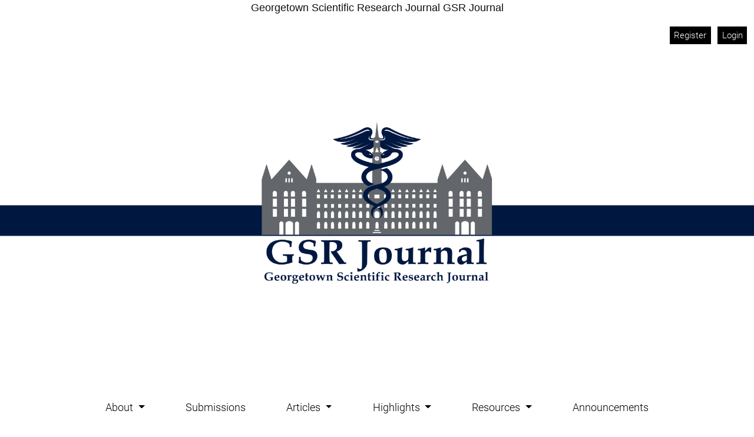

--- FILE ---
content_type: text/html; charset=utf-8
request_url: https://gsrjournal.org/index.php/home
body_size: 5641
content:



<!DOCTYPE html>

<html lang="en" xml:lang="en">
<head>
	<meta charset="utf-8">
	<meta name="viewport" content="width=device-width, initial-scale=1.0">
	<title>
		Georgetown Scientific Research Journal
					</title>

	
<link rel="icon" href="https://gsrjournal.org/public/journals/1/favicon_en_US.png">
<meta name="generator" content="Open Journal Systems 3.4.0.6">
Georgetown Scientific Research Journal
GSR Journal


<link rel="alternate" type="application/atom+xml" href="https://gsrjournal.org/index.php/home/gateway/plugin/WebFeedGatewayPlugin/atom">
<link rel="alternate" type="application/rdf+xml" href="https://gsrjournal.org/index.php/home/gateway/plugin/WebFeedGatewayPlugin/rss">
<link rel="alternate" type="application/rss+xml" href="https://gsrjournal.org/index.php/home/gateway/plugin/WebFeedGatewayPlugin/rss2">
	<link rel="stylesheet" href="https://gsrjournal.org/plugins/themes/immersion/resources/dist/app.min.css?v=3.4.0.6" type="text/css" /><link rel="stylesheet" href="https://gsrjournal.org/index.php/home/$$$call$$$/page/page/css?name=less" type="text/css" /><link rel="stylesheet" href="https://gsrjournal.org/public/journals/1/styleSheet.css?d=2020-10-16+23%3A46%3A18" type="text/css" />
</head>
<body class="page_index op_index has_site_logo"
      dir="ltr">

<div class="cmp_skip_to_content">
	<a class="visually-hidden" href="#immersion_content_header">Skip to main navigation menu</a>
	<a class="visually-hidden" href="#immersion_content_main">Skip to main content</a>
	<a class="visually-hidden" href="#immersion_content_footer">Skip to site footer</a>
</div>

<header class="main-header"
        id="immersion_content_header" style="background-image: url('https://gsrjournal.org/public/journals/1/homepageImage_en_US.png')">
	<div class="container-fluid">
		<nav class="main-header__admin locale-disabled">

						
						
							<h2 class="visually-hidden">Admin menu</h2>
									<ul id="navigationUser" class="pkp_navigation_user pkp_nav_list">
					
																	<li class=" nmi_type_user_register nav-item">
					<a class="main-header__admin-link"
					   href="https://gsrjournal.org/index.php/home/user/register">
						Register
					</a>
									</li>
								
																	<li class=" nmi_type_user_login nav-item">
					<a class="main-header__admin-link"
					   href="https://gsrjournal.org/index.php/home/login">
						Login
					</a>
									</li>
													</ul>

			
			
		</nav>

					<h1 class="main-header__title">
		
		
					<a href="			https://gsrjournal.org/index.php/home/index
		" class="is_img">
				<img src="https://gsrjournal.org/public/journals/1/pageHeaderLogoImage_en_US.png" width="6000" height="2560" alt="GSR" />
			</a>
		
					</h1>
		
						
						<nav class="navbar navbar-expand-sm main-header__nav">
				<button class="navbar-toggler mx-auto hamburger" data-bs-target="#main-menu" data-bs-toggle="collapse"
				        type="button"
				        aria-label="Menu" aria-controls="navigation">
					<span class="hamburger__wrapper">
		                <span class="hamburger__icon"></span>
		            </span>
				</button>
				<h2 class="visually-hidden">Main menu</h2>
				<div class="collapse navbar-collapse" id="main-menu">
										<ul id="navigationPrimary" class="pkp_navigation_primary pkp_nav_list navbar-nav mx-auto">
					
																	<li class=" nmi_type_about nav-item dropdown">
					<a class="main-header__nav-link dropdown-toggle"
					   href="https://gsrjournal.org/index.php/home/about" role="button" id="dropdownMenuLink" data-bs-toggle="dropdown" aria-haspopup="true" aria-expanded="false">
						About
					</a>
											<ul class="dropdown-menu">
																								<li class=" dropdown-item">
										<a class="nav-link"
										   href="https://gsrjournal.org/index.php/home/about">
											About the Journal
										</a>
									</li>
																																<li class=" dropdown-item">
										<a class="nav-link"
										   href="https://gsrjournal.org/index.php/home/about/editorialTeam">
											Meet Our Board
										</a>
									</li>
																																<li class=" dropdown-item">
										<a class="nav-link"
										   href="https://gsrjournal.org/index.php/home/about/contact">
											Contact
										</a>
									</li>
																																<li class=" dropdown-item">
										<a class="nav-link"
										   href="https://gsrjournal.org/index.php/home/about/privacy">
											Privacy Statement
										</a>
									</li>
																					</ul>
									</li>
								
																	<li class=" nmi_type_submissions nav-item">
					<a class="main-header__nav-link"
					   href="https://gsrjournal.org/index.php/home/about/submissions">
						Submissions
					</a>
									</li>
								
																	<li class=" nmi_type_custom nav-item dropdown">
					<a class="main-header__nav-link dropdown-toggle"
					   href="https://gsrjournal.org/index.php/home/articles" role="button" id="dropdownMenuLink" data-bs-toggle="dropdown" aria-haspopup="true" aria-expanded="false">
						Articles
					</a>
											<ul class="dropdown-menu">
																								<li class=" dropdown-item">
										<a class="nav-link"
										   href="https://gsrjournal.org/index.php/home/issue/current">
											Current
										</a>
									</li>
																																<li class=" dropdown-item">
										<a class="nav-link"
										   href="https://gsrjournal.org/index.php/home/issue/archive">
											Archives
										</a>
									</li>
																					</ul>
									</li>
								
																	<li class=" nmi_type_custom nav-item dropdown">
					<a class="main-header__nav-link dropdown-toggle"
					   href="https://gsrjournal.org/index.php/home/highlights" role="button" id="dropdownMenuLink" data-bs-toggle="dropdown" aria-haspopup="true" aria-expanded="false">
						Highlights
					</a>
											<ul class="dropdown-menu">
																								<li class=" dropdown-item">
										<a class="nav-link"
										   href="https://gsrjournal.org/index.php/home/student_highlights">
											Student Highlights
										</a>
									</li>
																																<li class=" dropdown-item">
										<a class="nav-link"
										   href="https://gsrjournal.org/index.php/home/faculty_highlights">
											Faculty Highlights
										</a>
									</li>
																					</ul>
									</li>
								
																	<li class=" nmi_type_custom nav-item dropdown">
					<a class="main-header__nav-link dropdown-toggle"
					   href="https://gsrjournal.org/index.php/home/resources" role="button" id="dropdownMenuLink" data-bs-toggle="dropdown" aria-haspopup="true" aria-expanded="false">
						Resources 
					</a>
											<ul class="dropdown-menu">
																								<li class=" dropdown-item">
										<a class="nav-link"
										   href="https://gsrjournal.org/index.php/home/research_conferences">
											Research Conferences
										</a>
									</li>
																																<li class=" dropdown-item">
										<a class="nav-link"
										   href="https://gsrjournal.org/index.php/home/research_grants">
											Research Grants & Fellowships
										</a>
									</li>
																																<li class=" dropdown-item">
										<a class="nav-link"
										   href="https://gsrjournal.org/index.php/home/lecture_series">
											Lecture Series
										</a>
									</li>
																																<li class=" dropdown-item">
										<a class="nav-link"
										   href="https://gsrjournal.org/index.php/home/workshops">
											Workshops
										</a>
									</li>
																																<li class=" dropdown-item">
										<a class="nav-link"
										   href="https://gsrjournal.org/index.php/home/STEM_network">
											Georgetown STEM Network
										</a>
									</li>
																					</ul>
									</li>
								
																	<li class=" nmi_type_announcements nav-item">
					<a class="main-header__nav-link"
					   href="https://gsrjournal.org/index.php/home/announcement">
						Announcements
					</a>
									</li>
						</ul>

			
				</div>
			</nav>
				</div> </header>

<main id="immersion_content_main">

	

			<section class="journal-description section_dark" style="background-color: #041E42;">
			<div class="container">
				<header class="row">
					<h3 class="col-md-6">
						About
					</h3>
				</header>
				<div class="row">
					<div class="col-md-6 col-lg-8">
						<p><span style="font-weight: 400;">Georgetown Scientific Research Journal (GSR Journal) is Georgetown University's open source scientific journal. GSR Journal aims to publish academic level research within the Georgetown community in order to promote the scientific accomplishments of the student body, foster inclusion within the science community and interest within research-based careers, encourage diversity within the research field, grant more visibility of student authorship, and increase awareness of groundbreaking scientific discoveries within the community. Through an outside of institution peer-review process, our articles are ensured to be original work that adheres to all scientific publication guidelines.</span></p>
						<p>
														<a href="https://gsrjournal.org/index.php/home/about" class="btn btn-primary">Read More</a>
						</p>
					</div>
				</div>
			</div>
		</section>
	
				<section class="announcements section_dark" style="background-color: #63666A;">
			<div class="container">
				<header class="row">
					<h3 class="col-md-6">
						Announcements
					</h3>
				</header>

				<ul class="row announcement-section__toc">
											<li class="col-md-4">
							<p class="announcement__date">2025-10-19</p>
							<h4 class="announcement__title">
								<a href="https://gsrjournal.org/index.php/home/announcement/view/73">
									Student Highlights: Zoe Schaeffer (CAS&#039;27)
								</a>
							</h4>
							<p><p>Read more about <a href="https://gsrjournal.org/index.php/home/student_highlights/zoe_schaeffer">Zoe's</a> experience in the research field!</p></p>
						</li>
											<li class="col-md-4">
							<p class="announcement__date">2024-10-04</p>
							<h4 class="announcement__title">
								<a href="https://gsrjournal.org/index.php/home/announcement/view/72">
									Faculty Highlights: Beth N. Peshkin, M.S. (Dept. of Oncology)
								</a>
							</h4>
							<p><p>Read more about <a href="https://gsrjournal.org/index.php/home/student_highlights/Beth_Peshkin">Professor Peshkin's</a> experience in the research field.</p></p>
						</li>
											<li class="col-md-4">
							<p class="announcement__date">2024-07-19</p>
							<h4 class="announcement__title">
								<a href="https://gsrjournal.org/index.php/home/announcement/view/71">
									Student Highlights: Caroline Brown (COL&#039;26)
								</a>
							</h4>
							<p><p>Read more about <a href="https://gsrjournal.org/index.php/home/student_highlights/caroline_brown">Caroline's</a> experience in the research field.</p></p>
						</li>
											<li class="col-md-4">
							<p class="announcement__date">2024-01-16</p>
							<h4 class="announcement__title">
								<a href="https://gsrjournal.org/index.php/home/announcement/view/70">
									Submit your research!
								</a>
							</h4>
							<p><p>Submissions are open until February 5th!</p></p>
						</li>
											<li class="col-md-4">
							<p class="announcement__date">2023-10-11</p>
							<h4 class="announcement__title">
								<a href="https://gsrjournal.org/index.php/home/announcement/view/69">
									Faculty Research Panel
								</a>
							</h4>
							<p><p>Join us this Wednesday, October 11th @ 5:30 pm, in ICC 129 B!</p></p>
						</li>
											<li class="col-md-4">
							<p class="announcement__date">2023-09-19</p>
							<h4 class="announcement__title">
								<a href="https://gsrjournal.org/index.php/home/announcement/view/68">
									Research 101 event 
								</a>
							</h4>
							<p><p>Join GSR for our first event of the semester and learn more about research opportunities on campus!</p>
<p><br><br></p></p>
						</li>
									</ul>
			</div>
		</section>
	
			<section class="issue">

						
<div class="container">
	<header class="issue__header">
					<p class="issue__meta">Current Issue</p>
				<h2 class="issue__title"><span class="issue__volume">Volume 6, </span><span class="issue__number">No. 1</span><span class="issue__localized_name">Georgetown Scientific Research Journal: Fall 2025</span></h2><p class="issue__meta">Published January 19, 2026</p>	</header>

			<section class="row issue-desc">
										<a class="col-md-2" href="https://gsrjournal.org/index.php/home/issue/view/10">
					<img src="https://gsrjournal.org/public/journals/1/cover_issue_10_en.jpg" class="img-fluid">
				</a>
												<div class="col-md-6">
								<div class="issue-desc__galleys">
					<h3>
						Full Issue
					</h3>
					<ul class="issue-desc__btn-group">
													<li>
								
	
			

<a class="article__btn pdf" href="https://gsrjournal.org/index.php/home/issue/view/10/16">

		
	PDF

	</a>
							</li>
											</ul>
				</div>
			</div>
					</section>
	</div>

							<section class="issue-section">
			<div class="container">
								<div class="row">
					<div class="col-12">
						<ol class="issue-section__toc">
															<li class="issue-section__toc-item">
									
	
<article class="article">
	<div class="row">
				<div class="col-md-8 offset-md-4">
							<p class="article__meta">Shreya Kalra, Derek Griffith </p>
			
			<h4 class="article__title">
				<a href="https://gsrjournal.org/index.php/home/article/view/87">
					Medical Education and Training Reimagined: Moving Structural Racism and Trustworthiness from the Margins to the Center
				</a>
			</h4>

							<ul class="article__btn-group">
																																					<li>
																																				
	
							

<a class="article__btn pdf" href="https://gsrjournal.org/index.php/home/article/view/87/65">

		
	PDF

	</a>
						</li>
									</ul>
					</div>

		
	</div>
</article>
								</li>
															<li class="issue-section__toc-item">
									
	
<article class="article">
	<div class="row">
				<div class="col-md-8 offset-md-4">
							<p class="article__meta">Chase Dobson</p>
			
			<h4 class="article__title">
				<a href="https://gsrjournal.org/index.php/home/article/view/96">
					“Just Swapping One Drug Out for Another”: Beliefs and Attitudes Influencing Support for Medication-Assisted Treatment in Rural Communities
				</a>
			</h4>

							<ul class="article__btn-group">
																																					<li>
																																				
	
							

<a class="article__btn pdf" href="https://gsrjournal.org/index.php/home/article/view/96/66">

		
	PDF

	</a>
						</li>
									</ul>
					</div>

		
	</div>
</article>
								</li>
													</ol>
					</div>
				</div>
			</div>
		</section>
								<section class="issue-section">
			<div class="container">
								<div class="row">
					<div class="col-12">
						<ol class="issue-section__toc">
															<li class="issue-section__toc-item">
									
	
<article class="article">
	<div class="row">
				<div class="col-md-8 offset-md-4">
							<p class="article__meta">Zaynab Rashid</p>
			
			<h4 class="article__title">
				<a href="https://gsrjournal.org/index.php/home/article/view/98">
					Letter From the Editors
				</a>
			</h4>

							<ul class="article__btn-group">
																																					<li>
																																				
	
							

<a class="article__btn pdf" href="https://gsrjournal.org/index.php/home/article/view/98/67">

		
	PDF

	</a>
						</li>
									</ul>
					</div>

		
	</div>
</article>
								</li>
													</ol>
					</div>
				</div>
			</div>
		</section>
								<section class="issue-section">
			<div class="container">
								<div class="row">
					<div class="col-12">
						<ol class="issue-section__toc">
															<li class="issue-section__toc-item">
									

<article class="article">
	<div class="row">
				<div class="col-md-8 offset-md-4">
			
			<h4 class="article__title">
				<a href="https://gsrjournal.org/index.php/home/article/view/99">
					About the Authors
				</a>
			</h4>

							<ul class="article__btn-group">
																																					<li>
																																				
	
							

<a class="article__btn pdf" href="https://gsrjournal.org/index.php/home/article/view/99/68">

		
	PDF

	</a>
						</li>
									</ul>
					</div>

		
	</div>
</article>
								</li>
													</ol>
					</div>
				</div>
			</div>
		</section>
								<section class="issue-section">
			<div class="container">
								<div class="row">
					<div class="col-12">
						<ol class="issue-section__toc">
															<li class="issue-section__toc-item">
									

<article class="article">
	<div class="row">
				<div class="col-md-8 offset-md-4">
			
			<h4 class="article__title">
				<a href="https://gsrjournal.org/index.php/home/article/view/100">
					Acknowledgements
				</a>
			</h4>

							<ul class="article__btn-group">
																																					<li>
																																				
	
							

<a class="article__btn pdf" href="https://gsrjournal.org/index.php/home/article/view/100/69">

		
	PDF

	</a>
						</li>
									</ul>
					</div>

		
	</div>
</article>
								</li>
													</ol>
					</div>
				</div>
			</div>
		</section>
	
		</section>
	</main><!-- .page -->

	<aside >
		<div class="container additional-home-content">
			<strong>GSR Journal Team</strong>
<p><strong>Executive Board:</strong></p>
<ul>
<li><strong>President:</strong> Alexandra Glezer, SOH '24</li>
<li><strong>Vice President:</strong> Alexis Wu, CAS '26</li>
<li><strong>Operations Director:</strong> Nouran Alim, CAS '25</li>
<li><strong>Creative Director:</strong> Alina Watson, CAS '26</li>
<li><strong>Creative &amp; Marketing Assistant: </strong>Ashley Kennedy, CAS '26</li>
<li><strong>Creative &amp; Marketing Assistant: </strong>Madelyn Kausch, CAS '26</li>
<li><strong>Communications Director</strong>: Nicole Saad, CAS '26</li>
<li><strong>Faculty Advisory Outreach:</strong> Anika Bansal CAS '25</li>
<li><strong>Medical School Liaison:</strong> Nesreen Shahrour, M1</li>
<li><strong>Events Coordinator: </strong>Nouran Alim, CAS '25</li>
<li><strong>Events Coordinator:</strong> Susan Huang, CAS '26</li>
<li><strong>Events Coordinator</strong>: Ava Zhang, SFS '26</li>
<li><strong>Treasurer:</strong> Richa Kuklani, CAS '25</li>
<li><strong>Productions Manager:</strong> Ikram Muhammedsani, SOH '25</li>
<li><strong>Publication Assistant: </strong>Aanika Chandhok, CAS '25</li>
<li><strong>Publication Assistant:</strong> Cecilio Sandoval Aguilar, CAS '26</li>
</ul>
<p><strong>Editorial Board:</strong></p>
<ul>
<li><strong>Editor-in-Chief:</strong> Nesreen Shahrour, SOH '23</li>
<li><strong>Executive Editor: </strong>Rithvik Veeramachaneni, CAS '25</li>
<li><strong>Senior Editor:</strong> Lucas Biran, CAS '23</li>
<li><strong>Senior Editor: </strong>Doha Maaty, SOH '23</li>
<li><strong>Senior Editor:</strong> Fadilah Farrin, SOH '24</li>
<li><strong>Senior Editor:</strong> Jacqueline (Jackie) Chen, SOH '25</li>
<li><strong>Senior Editor: </strong>Leah Chen, CAS '25</li>
<li><strong>Senior Editor: </strong>Alexandria Sorensen, CAS '25</li>
<li><strong>Senior Editor:</strong> Philip Shraybman, CAS '25</li>
<li><strong>Senior Editor:</strong> Anna Tsioulias, CAS '25</li>
<li><strong>Junior Editor:</strong> Joy Chung, CAS '24</li>
<li><strong>Junior Editor: </strong>Rahul Banerjee, CAS '25</li>
<li><strong>Junior Editor:</strong> Katherine (Kate) Bohigian, SOH '25</li>
<li><strong>Junior Editor:</strong> William DiGiovanni, CAS '25</li>
<li><strong>Junior Editor: </strong>Caroline Palermo, CAS '25</li>
<li><strong>Junior Editor: </strong>Pallavi Bommareddy, CAS '26</li>
<li><strong>Junior Editor: </strong>Cate Gramelspacher, COL. '26</li>
<li><strong>Junior Editor: </strong>Stephanie Park, CAS '26</li>
</ul>
<p><strong>Content Board: </strong></p>
<ul>
<li><strong>Student Highlights Writer: </strong>Samantha Induni, CAS '25</li>
<li><strong>Student Highlights Writer</strong>: Minh Phan, CAS '26</li>
<li><strong>Student Highlights Writer</strong>: Olivia Williamson, CAS '26</li>
<li><strong>Faculty Highlights Writer</strong>: Aleena Dawer, SOH ' 24</li>
<li><strong>Faculty Highlights Writer</strong>: Ivy Shen, CAS '26</li>
<li><strong>Resources Analyst:</strong> Tessa Block, CAS '25,</li>
<li><strong>Resources Analyst: </strong>Kate Bohigian, SOH '25</li>
<li><strong>Resources Analyst:</strong> Stephanie Park CAS '26</li>
</ul>
<p><strong>Faculty Advisory Board: </strong></p>
<ul>
<li>Thomas Coate, PhD. - GU CAS, Dept. of Biology, Neurobiology</li>
<li>Ronald Davis, PhD. - GU CAS, Dept. of Chemistry</li>
<li>Rhonda Dzakpasu, PhD. - GU CAS, Dept. of Physics</li>
<li>Haiyan He, PhD. - GU CAS, Dept. of Biology, Neurobiology</li>
<li>Jeffrey Huang, PhD. - GU CAS, Dept. of Biology, Neurobiology</li>
<li>Kathleen Maguire-Zeiss, PhD. - GUMC, Dept. of Neuroscience</li>
<li>Manus Patten, PhD. - GU CAS, Dept. of Biology, Environmental Biology</li>
<li>Michael Parker, PhD. - GU CAS, Assistant Dean</li>
<li>Jason Tilan, PhD. - SOH, Dept. of Human Science</li>
</ul>
<p><strong>Editor-in-Chief <em>Emerita</em> &amp; Guest Advisor:</strong> Danya Adams, B.S. - National Institutes of Health, National Institute of Mental Health; Nesreen Shahrour, B.S. SOH '23, M'27</p>
		</div>
	</aside>

<footer class="main-footer" id="immersion_content_footer">
	<div class="container">
					<div class="sidebar_wrapper row" role="complementary">
				
			</div>
			<hr>
				<div class="row">
							<div class="col-md-8">
					<p><strong>Georgetown Scientific Research Journal</strong></p>
<p><strong><img src="https://gsrjournal.org/public/site/images/danya/gsr-journal-logo-final.png" alt="" width="150" height="150" /></strong></p>
<p>Instagram: @gsr_journal</p>
<p>LinkedIn: <a href="https://www.linkedin.com/company/georgetown-scientific-research-journal">GSR Journal</a></p>
<p>ISSN 2767-6420</p>
<blockquote><span style="font-size: xx-small;">Founded in 2020; Founded by Danya Adams; Co-Founded by Nesreen Shahrour and Layan Shahrour</span></blockquote>
<p> </p>
				</div>
						<div class="col-2 col-sm-1 offset-10 offset-sm-11" role="complementary">
				<a href="https://gsrjournal.org/index.php/home/about/aboutThisPublishingSystem">
					<img class="img-fluid" alt="More information about the publishing system, Platform and Workflow by OJS/PKP." src="https://gsrjournal.org/templates/images/ojs_brand.png">
				</a>
			</div>
		</div>
	</div>
</footer>

	<div id="loginModal" class="modal fade" tabindex="-1" role="dialog">
		<div class="modal-dialog" role="document">
			<div class="modal-content">
				<div class="modal-body">
					<button type="button" class="close" data-bs-dismiss="modal" aria-label="Close">
						<span aria-hidden="true">&times;</span>
					</button>
					<form class="form-login" method="post" action="https://gsrjournal.org/index.php/home/login/signIn">
	<input type="hidden" name="csrfToken" value="84a4a1da5aeaca690e75b0e550cbc23c">
	<input type="hidden" name="source" value=""/>

	<fieldset>
		<div class="form-group form-group-username">
			<label for="usernameModal">
				Username
				<span class="required" aria-hidden="true">*</span>
				<span class="visually-hidden">
					Required
				</span>
			</label>
			<input type="text" class="form-control" name="username" id="usernameModal" value="" maxlength="32" required>
		</div>
		<div class="form-group">
			<label for="passwordModal">
				Password
				<span class="required" aria-hidden="true">*</span>
				<span class="visually-hidden">
					Required
				</span>
			</label>
			<input type="password" class="form-control" name="password" id="passwordModal" value=""
			       maxlength="32" required>

			<div class="custom-control custom-checkbox">
				<input type="checkbox" class="custom-control-input" name="remember" id="rememberModal" value="1" checked="$remember">
				<label for="rememberModal" class="custom-control-label">
						Keep me logged in
				</label>
			</div>
		</div>
		<div class="form-group">
			<p>
				<button class="btn btn-primary" type="submit">
					Login
				</button>

														<a href="https://gsrjournal.org/index.php/home/user/register?source=" class="btn btn-secondary">
						Register
					</a>
							</p>

			<p>
				<a href="https://gsrjournal.org/index.php/home/login/lostPassword">
					Forgot your password?
				</a>
			</p>
		</div>
	</fieldset>
</form>
				</div>
			</div>
		</div>
	</div>

<script src="https://gsrjournal.org/plugins/themes/immersion/resources/dist/app.min.js?v=3.4.0.6" type="text/javascript"></script><script type="text/javascript">
(function (w, d, s, l, i) { w[l] = w[l] || []; var f = d.getElementsByTagName(s)[0],
j = d.createElement(s), dl = l != 'dataLayer' ? '&l=' + l : ''; j.async = true;
j.src = 'https://www.googletagmanager.com/gtag/js?id=' + i + dl; f.parentNode.insertBefore(j, f);
function gtag(){dataLayer.push(arguments)}; gtag('js', new Date()); gtag('config', i); })
(window, document, 'script', 'dataLayer', '178916571');
</script>



<script defer src="https://static.cloudflareinsights.com/beacon.min.js/vcd15cbe7772f49c399c6a5babf22c1241717689176015" integrity="sha512-ZpsOmlRQV6y907TI0dKBHq9Md29nnaEIPlkf84rnaERnq6zvWvPUqr2ft8M1aS28oN72PdrCzSjY4U6VaAw1EQ==" data-cf-beacon='{"version":"2024.11.0","token":"ab583e672ab3495fb8ee26f3d939b243","r":1,"server_timing":{"name":{"cfCacheStatus":true,"cfEdge":true,"cfExtPri":true,"cfL4":true,"cfOrigin":true,"cfSpeedBrain":true},"location_startswith":null}}' crossorigin="anonymous"></script>
</body>
</html>


--- FILE ---
content_type: text/css;charset=utf-8
request_url: https://gsrjournal.org/index.php/home/$$$call$$$/page/page/css?name=less
body_size: 4697
content:
@font-face{font-family:'Roboto';font-style:normal;font-weight:300;src:url('//gsrjournal.org/plugins/themes/immersion/resources/fonts/roboto-v20-vietnamese_latin-ext_latin_greek-ext_greek_cyrillic-ext_cyrillic-300.eot');src:local(''),url('//gsrjournal.org/plugins/themes/immersion/resources/fonts/roboto-v20-vietnamese_latin-ext_latin_greek-ext_greek_cyrillic-ext_cyrillic-300.eot?#iefix') format('embedded-opentype'),url('//gsrjournal.org/plugins/themes/immersion/resources/fonts/roboto-v20-vietnamese_latin-ext_latin_greek-ext_greek_cyrillic-ext_cyrillic-300.woff2') format('woff2'),url('//gsrjournal.org/plugins/themes/immersion/resources/fonts/roboto-v20-vietnamese_latin-ext_latin_greek-ext_greek_cyrillic-ext_cyrillic-300.woff') format('woff'),url('//gsrjournal.org/plugins/themes/immersion/resources/fonts/roboto-v20-vietnamese_latin-ext_latin_greek-ext_greek_cyrillic-ext_cyrillic-300.ttf') format('truetype'),url('//gsrjournal.org/plugins/themes/immersion/resources/fonts/roboto-v20-vietnamese_latin-ext_latin_greek-ext_greek_cyrillic-ext_cyrillic-300.svg#Roboto') format('svg')}@font-face{font-family:'Roboto';font-style:normal;font-weight:400;src:url('//gsrjournal.org/plugins/themes/immersion/resources/fonts/roboto-v20-vietnamese_latin-ext_latin_greek-ext_greek_cyrillic-ext_cyrillic-regular.eot');src:local(''),url('//gsrjournal.org/plugins/themes/immersion/resources/fonts/roboto-v20-vietnamese_latin-ext_latin_greek-ext_greek_cyrillic-ext_cyrillic-regular.eot?#iefix') format('embedded-opentype'),url('//gsrjournal.org/plugins/themes/immersion/resources/fonts/roboto-v20-vietnamese_latin-ext_latin_greek-ext_greek_cyrillic-ext_cyrillic-regular.woff2') format('woff2'),url('//gsrjournal.org/plugins/themes/immersion/resources/fonts/roboto-v20-vietnamese_latin-ext_latin_greek-ext_greek_cyrillic-ext_cyrillic-regular.woff') format('woff'),url('//gsrjournal.org/plugins/themes/immersion/resources/fonts/roboto-v20-vietnamese_latin-ext_latin_greek-ext_greek_cyrillic-ext_cyrillic-regular.ttf') format('truetype'),url('//gsrjournal.org/plugins/themes/immersion/resources/fonts/roboto-v20-vietnamese_latin-ext_latin_greek-ext_greek_cyrillic-ext_cyrillic-regular.svg#Roboto') format('svg')}@font-face{font-family:'Roboto';font-style:italic;font-weight:400;src:url('//gsrjournal.org/plugins/themes/immersion/resources/fonts/roboto-v20-vietnamese_latin-ext_latin_greek-ext_greek_cyrillic-ext_cyrillic-italic.eot');src:local(''),url('//gsrjournal.org/plugins/themes/immersion/resources/fonts/roboto-v20-vietnamese_latin-ext_latin_greek-ext_greek_cyrillic-ext_cyrillic-italic.eot?#iefix') format('embedded-opentype'),url('//gsrjournal.org/plugins/themes/immersion/resources/fonts/roboto-v20-vietnamese_latin-ext_latin_greek-ext_greek_cyrillic-ext_cyrillic-italic.woff2') format('woff2'),url('//gsrjournal.org/plugins/themes/immersion/resources/fonts/roboto-v20-vietnamese_latin-ext_latin_greek-ext_greek_cyrillic-ext_cyrillic-italic.woff') format('woff'),url('//gsrjournal.org/plugins/themes/immersion/resources/fonts/roboto-v20-vietnamese_latin-ext_latin_greek-ext_greek_cyrillic-ext_cyrillic-italic.ttf') format('truetype'),url('//gsrjournal.org/plugins/themes/immersion/resources/fonts/roboto-v20-vietnamese_latin-ext_latin_greek-ext_greek_cyrillic-ext_cyrillic-italic.svg#Roboto') format('svg')}@font-face{font-family:'Roboto';font-style:normal;font-weight:700;src:url('//gsrjournal.org/plugins/themes/immersion/resources/fonts/roboto-v20-vietnamese_latin-ext_latin_greek-ext_greek_cyrillic-ext_cyrillic-700.eot');src:local(''),url('//gsrjournal.org/plugins/themes/immersion/resources/fonts/roboto-v20-vietnamese_latin-ext_latin_greek-ext_greek_cyrillic-ext_cyrillic-700.eot?#iefix') format('embedded-opentype'),url('//gsrjournal.org/plugins/themes/immersion/resources/fonts/roboto-v20-vietnamese_latin-ext_latin_greek-ext_greek_cyrillic-ext_cyrillic-700.woff2') format('woff2'),url('//gsrjournal.org/plugins/themes/immersion/resources/fonts/roboto-v20-vietnamese_latin-ext_latin_greek-ext_greek_cyrillic-ext_cyrillic-700.woff') format('woff'),url('//gsrjournal.org/plugins/themes/immersion/resources/fonts/roboto-v20-vietnamese_latin-ext_latin_greek-ext_greek_cyrillic-ext_cyrillic-700.ttf') format('truetype'),url('//gsrjournal.org/plugins/themes/immersion/resources/fonts/roboto-v20-vietnamese_latin-ext_latin_greek-ext_greek_cyrillic-ext_cyrillic-700.svg#Roboto') format('svg')}@font-face{font-family:'Roboto';font-style:italic;font-weight:700;src:url('//gsrjournal.org/plugins/themes/immersion/resources/fonts/roboto-v20-vietnamese_latin-ext_latin_greek-ext_greek_cyrillic-ext_cyrillic-700italic.eot');src:local(''),url('//gsrjournal.org/plugins/themes/immersion/resources/fonts/roboto-v20-vietnamese_latin-ext_latin_greek-ext_greek_cyrillic-ext_cyrillic-700italic.eot?#iefix') format('embedded-opentype'),url('//gsrjournal.org/plugins/themes/immersion/resources/fonts/roboto-v20-vietnamese_latin-ext_latin_greek-ext_greek_cyrillic-ext_cyrillic-700italic.woff2') format('woff2'),url('//gsrjournal.org/plugins/themes/immersion/resources/fonts/roboto-v20-vietnamese_latin-ext_latin_greek-ext_greek_cyrillic-ext_cyrillic-700italic.woff') format('woff'),url('//gsrjournal.org/plugins/themes/immersion/resources/fonts/roboto-v20-vietnamese_latin-ext_latin_greek-ext_greek_cyrillic-ext_cyrillic-700italic.ttf') format('truetype'),url('//gsrjournal.org/plugins/themes/immersion/resources/fonts/roboto-v20-vietnamese_latin-ext_latin_greek-ext_greek_cyrillic-ext_cyrillic-700italic.svg#Roboto') format('svg')}@font-face{font-family:'Spectral';font-style:normal;font-weight:400;src:url('//gsrjournal.org/plugins/themes/immersion/resources/fonts/spectral-v6-vietnamese_latin-ext_latin_cyrillic-regular.eot');src:local(''),url('//gsrjournal.org/plugins/themes/immersion/resources/fonts/spectral-v6-vietnamese_latin-ext_latin_cyrillic-regular.eot?#iefix') format('embedded-opentype'),url('//gsrjournal.org/plugins/themes/immersion/resources/fonts/spectral-v6-vietnamese_latin-ext_latin_cyrillic-regular.woff2') format('woff2'),url('//gsrjournal.org/plugins/themes/immersion/resources/fonts/spectral-v6-vietnamese_latin-ext_latin_cyrillic-regular.woff') format('woff'),url('//gsrjournal.org/plugins/themes/immersion/resources/fonts/spectral-v6-vietnamese_latin-ext_latin_cyrillic-regular.ttf') format('truetype'),url('//gsrjournal.org/plugins/themes/immersion/resources/fonts/spectral-v6-vietnamese_latin-ext_latin_cyrillic-regular.svg#Spectral') format('svg')}@font-face{font-family:'Spectral';font-style:italic;font-weight:400;src:url('//gsrjournal.org/plugins/themes/immersion/resources/fonts/spectral-v6-vietnamese_latin-ext_latin_cyrillic-italic.eot');src:local(''),url('//gsrjournal.org/plugins/themes/immersion/resources/fonts/spectral-v6-vietnamese_latin-ext_latin_cyrillic-italic.eot?#iefix') format('embedded-opentype'),url('//gsrjournal.org/plugins/themes/immersion/resources/fonts/spectral-v6-vietnamese_latin-ext_latin_cyrillic-italic.woff2') format('woff2'),url('//gsrjournal.org/plugins/themes/immersion/resources/fonts/spectral-v6-vietnamese_latin-ext_latin_cyrillic-italic.woff') format('woff'),url('//gsrjournal.org/plugins/themes/immersion/resources/fonts/spectral-v6-vietnamese_latin-ext_latin_cyrillic-italic.ttf') format('truetype'),url('//gsrjournal.org/plugins/themes/immersion/resources/fonts/spectral-v6-vietnamese_latin-ext_latin_cyrillic-italic.svg#Spectral') format('svg')}@font-face{font-family:'Spectral';font-style:normal;font-weight:700;src:url('//gsrjournal.org/plugins/themes/immersion/resources/fonts/spectral-v6-vietnamese_latin-ext_latin_cyrillic-700.eot');src:local(''),url('//gsrjournal.org/plugins/themes/immersion/resources/fonts/spectral-v6-vietnamese_latin-ext_latin_cyrillic-700.eot?#iefix') format('embedded-opentype'),url('//gsrjournal.org/plugins/themes/immersion/resources/fonts/spectral-v6-vietnamese_latin-ext_latin_cyrillic-700.woff2') format('woff2'),url('//gsrjournal.org/plugins/themes/immersion/resources/fonts/spectral-v6-vietnamese_latin-ext_latin_cyrillic-700.woff') format('woff'),url('//gsrjournal.org/plugins/themes/immersion/resources/fonts/spectral-v6-vietnamese_latin-ext_latin_cyrillic-700.ttf') format('truetype'),url('//gsrjournal.org/plugins/themes/immersion/resources/fonts/spectral-v6-vietnamese_latin-ext_latin_cyrillic-700.svg#Spectral') format('svg')}@font-face{font-family:'Spectral';font-style:italic;font-weight:700;src:url('//gsrjournal.org/plugins/themes/immersion/resources/fonts/spectral-v6-vietnamese_latin-ext_latin_cyrillic-700italic.eot');src:local(''),url('//gsrjournal.org/plugins/themes/immersion/resources/fonts/spectral-v6-vietnamese_latin-ext_latin_cyrillic-700italic.eot?#iefix') format('embedded-opentype'),url('//gsrjournal.org/plugins/themes/immersion/resources/fonts/spectral-v6-vietnamese_latin-ext_latin_cyrillic-700italic.woff2') format('woff2'),url('//gsrjournal.org/plugins/themes/immersion/resources/fonts/spectral-v6-vietnamese_latin-ext_latin_cyrillic-700italic.woff') format('woff'),url('//gsrjournal.org/plugins/themes/immersion/resources/fonts/spectral-v6-vietnamese_latin-ext_latin_cyrillic-700italic.ttf') format('truetype'),url('//gsrjournal.org/plugins/themes/immersion/resources/fonts/spectral-v6-vietnamese_latin-ext_latin_cyrillic-700italic.svg#Spectral') format('svg')}body{font-family:'Roboto',sans-serif;color:#000;font-size:18px;font-weight:400;-webkit-font-smoothing:antialiased;-webkit-text-size-adjust:none;-moz-osx-font-smoothing:grayscale;text-rendering:optimizeLegibility}h1,h2,h3,h4,h5,h6,legend{font-family:'Spectral',serif;font-weight:700;letter-spacing:-0.025em;margin:3.5rem 0 1.5rem 0}h1 a:after,h2 a:after,h3 a:after,h4 a:after,h5 a:after,h6 a:after,legend a:after{border:0}p,li,blockquote,cite,dd{font-family:'Roboto',sans-serif;line-height:1.5;margin-bottom:1.25rem}dt,address,table{font-family:'Roboto',sans-serif;font-size:smaller}li{margin-bottom:0.25em}blockquote{border-left:1px solid #000;padding-left:30px}cite{display:block;text-align:right}dt{font-family:'Spectral',serif;font-weight:400;margin:0}dt:first-child{margin-top:0}dd{display:inline-block}code{color:#000;font-size:smaller}a{color:#000;display:inline-block;text-decoration:none}a:hover{color:#000;text-decoration:none}aside h1,aside h2,aside h3,aside h4,aside h5,aside h6,aside legend{font-size:0.85em}aside p,aside dt,aside dd,aside li{font-size:0.75em}main a:after,aside a:after{display:block;content:'';height:1px;width:100%;-webkit-transition:all .4s ease-in;-o-transition:all .4s ease-in;transition:all .4s ease-in;border-bottom:1px solid #000}main a:hover:after,aside a:hover:after{width:0%;-webkit-transition:all .4s ease-out;-o-transition:all .4s ease-out;transition:all .4s ease-out}label{font-family:'Roboto',sans-serif;font-size:smaller}fieldset{margin:50px 0}select{-webkit-appearance:none;background-position:right 50%;background-repeat:no-repeat;background-image:url([data-uri])}.form-group{margin-bottom:3rem}.form-control{font-family:'Roboto',sans-serif;font-size:smaller;border-radius:0;border:0;border-bottom:1px solid #000;padding:.25rem 0}.form-control:focus{border-color:#fff;box-shadow:0 0 0 .1rem #fff}.custom-radio .custom-control-input:checked~.custom-control-label::before,.custom-checkbox .custom-control-input:checked~.custom-control-label::before,.custom-control-input:checked~.custom-control-label::before{background-color:#000}.custom-control-input:active~.custom-control-label::before{background-color:rgba(0,0,0,0.5)}.custom-control-input:focus~.custom-control-label::before{box-shadow:0 0 0 1px #fff,0 0 0 .2rem #fff}.custom-checkbox .custom-control-label::before{border-radius:0}.btn{border-radius:0;font-family:'Roboto',sans-serif;font-size:smaller;border:1px solid transparent;background-color:transparent}.btn:after{border:0}.btn-primary{background-color:#000;border:1px solid #000;font-weight:600;color:#fff}.btn-primary:hover,.btn-primary:not(:disabled):not(.disabled).active,.btn-primary:not(:disabled):not(.disabled):active,.show>.btn-primary.dropdown-toggle{background-color:#fff;border:1px solid #000;color:#000}.btn-secondary,.btn-secondary{background-color:transparent;border:1px solid #000;color:#000}.btn-secondary:hover,a.btn.btn-secondary:hover,.btn-secondary:not(:disabled):not(.disabled).active,.btn-secondary:not(:disabled):not(.disabled):active,.show>.btn-secondary.dropdown-toggle{background-color:#000;border:1px solid #000;color:#fff}.modal-dialog{max-width:540px;text-align:center}.modal-content{border-radius:0;background:#000;color:#fff}@media (min-width:992px){.modal-content{padding:4rem}.close{position:absolute;top:0.5rem;right:0.8rem}}.modal-content .close{text-shadow:none;opacity:1}.modal-content a{color:#fff;border-color:#fff}.modal-content .btn-primary{border-color:#fff;background-color:#fff;color:#000}.modal-content fieldset{margin:0}.modal-content label{display:block;text-align:left}.modal-content .form-group{margin-bottom:2.5em}.modal-content .form-group:last-child{margin-bottom:0}.modal-content .form-control{background:transparent;border-color:#fff;color:#fff}@media (min-width:992px){#loginModal .close{top:-2.5rem;right:-2rem}}.close:not(:disabled):not(.disabled):focus,.close:not(:disabled):not(.disabled):hover{color:#000}label[for="rememberModal"]{display:inline-block}.main__content{margin-bottom:7.5vh}.cmp_edit_link{margin-bottom:24px}h2 .cmp_edit_link{margin-bottom:0;font-size:18px;text-transform:lowercase;font-weight:normal}.cmp_back_link{margin-top:20px;margin-bottom:20px}.hidden{display:none}.table .thead-dark th{background-color:#000;border-color:#000}a.img-wrapper{color:inherit;border-bottom:0;transition:none;-webkit-transition:none}a.img-wrapper:after{display:none}.main-header{background-color:#000;position:relative;background-position:center;background-repeat:no-repeat;background-size:cover;font-family:'Roboto',sans-serif;font-weight:300;height:100%}.main-header ul{list-style:none;padding:0;margin:0}.main-header li{display:inline-block}.main-header a{border:0;box-shadow:none}.page_index:not(.indexSite) .main-header{padding-top:2.5vh}.main-header__title{text-align:center;width:75vw;font-size:1.5rem;line-height:1.4;padding:.5rem 0;margin:.5rem auto}.main-header__title img{max-width:100%;height:auto}.main-header__title span{display:inline;padding:0.5rem;background:#fff;line-height:1.5;font-family:'Spectral',serif;font-weight:700;box-decoration-break:clone;-webkit-box-decoration-break:clone}.page_index:not(.indexSite) .main-header__title{text-align:center;margin:7.5vh auto 15vh auto;max-width:75vw}.dropdown-item{padding-top:2px;padding-bottom:2px}.nav-tabs .nav-link{border-top-left-radius:0;border-top-right-radius:0}.main-header__admin{display:flex;font-size:smaller}.main-header__admin.locale-enabled{justify-content:space-between}.main-header__admin.locale-disabled{justify-content:flex-end}.main-header__admin-link,.main-header__lang-link{padding:.25em .5em;margin-left:0.5em;background-color:#000;color:#fff;cursor:pointer}.main-header__admin-link:hover,.main-header__lang-link:hover,.main-header__admin-link:focus,.main-header__lang-link:focus,.main-header__admin-link:active,.main-header__lang-link:active{color:#000;background-color:#fff}#languageNav{border-bottom:none}#languageNav .main-header__lang-link{color:#fff}#languageNav .main-header__lang-link:hover,#languageNav .main-header__lang-link:focus,#languageNav .main-header__lang-link:active{color:#000}.main-header__nav-link{padding:.25em .5em;background-color:#fff;margin:0 2vw}.main-header__nav-link:hover,.main-header__nav-link:focus,.main-header__nav-link:active{color:#fff;background-color:#000}.navbar-nav{flex-wrap:wrap}.dropdown-menu{border-radius:0}.nav-link{padding:.25em .5em;color:#000}.nav-link:hover,.nav-link:focus{color:inherit}@media (min-width:992px){#navigationPrimary .dropdown-menu.show{display:flex;flex-wrap:wrap;justify-content:space-around;align-content:center;position:absolute;top:100%;left:0;padding:1rem;background-color:#fff;border-radius:0;width:100%;padding-top:16px;padding-bottom:14px}#navigationPrimary .nav-item{position:static}#navigationPrimary .dropdown-item{width:initial;padding:0;margin-bottom:0}#navigationPrimary .dropdown-item a{margin-left:0;padding:10px 8px 8px 8px;border:1px solid #fff}#navigationPrimary .dropdown-item a:focus,#navigationPrimary .dropdown-item a:hover{background-color:#fff;border:1px solid #000}}.hamburger{font:inherit;display:inline-block;overflow:visible;margin:1em 0;padding:10px;cursor:pointer;color:inherit;border:0;background-color:#fff;border-radius:0;height:45px}.hamburger__wrapper{position:relative;display:inline-block;width:40px;height:24px}.hamburger__icon{background-color:#000;top:2px;position:absolute;width:40px;height:4px;display:block;margin-top:-2px}.hamburger__icon:before{top:10px}.hamburger__icon:after{top:20px}.hamburger__icon:before,.hamburger__icon:after{background-color:#000;display:block;content:"";position:absolute;width:40px;height:4px}.main-footer{padding:7.5vh 0;background-color:#fff;border-top:1px solid #a9a9a9}.main-footer h1,.main-footer h2,.main-footer h3,.main-footer h4,.main-footer h5,.main-footer h6{font-family:'Spectral',serif;font-weight:700;font-size:1em;margin-top:0}.main-footer p,.main-footer li,.main-footer blockquote,.main-footer cite,.main-footer dd,.main-footer .btn{font-family:'Spectral',serif;font-weight:300}.main-footer ul,.main-footer ol{list-style:none;padding:0;margin:0}.main-footer a{border:0;box-shadow:none}.main-footer p{margin-bottom:5px}.main-footer img{max-width:100%;height:auto}.pkp_block{margin-bottom:40px}.context_privacy{position:absolute;left:-9999px}.context_privacy_visible{position:relative;left:auto}.registration-context{list-style-type:none;padding-left:0}.registration-context li:not(:last-child){margin-bottom:40px}.registration-context__roles{margin-bottom:0;margin-top:20px}.issue{padding-top:7.5vh;background:#000;color:#fff}.issue .container{min-height:20vh}.issue.issue__empty{background-color:#fff;color:#000;min-height:20vh}.issue__header{margin-bottom:5vh}.issue__meta{margin:.75em 0}.issue__title{margin:.15em 0;font-size:2em}.issue__title span{display:block;font-weight:400}.issue__title .issue__volume,.issue__title .issue__number{display:inline}.issue__number~.issue__volume:after{content:", "}.issue__title span:last-of-type{display:block;font-weight:700}.issue__title span:last-of-type:before{content:'— '}.issue-desc{padding-top:2.5em;padding-bottom:2.5em}.issue-desc a{color:#fff;padding-left:5px}.issue-desc a:hover,.issue-desc a:focus,.issue-desc a:active{color:rgba(255,255,255,0.75)}.issue-desc a:after{border-color:#fff}.issue-desc__title{margin-top:0}.issue-desc__btn-group{list-style:none;padding:0;margin:2.5vh 0 0 0}.issue-desc__btn-group .article__btn{border:1px solid #fff;text-align:right;padding:.75em 1em}.issue-desc__btn-group .article__btn:hover{background-color:#fff;color:#000}.issue-desc__btn-group .article__btn:after{display:none}.issue-section{padding:7.5vh 0 7.5vh 0;color:#000}.issue-section__header{margin-bottom:2.5vh}.issue-section__title{font-family:'Roboto',sans-serif;font-weight:700}.issue-section__toc{list-style:none;padding:0;margin:0}.issue-section__toc-item:last-child .article{margin-bottom:0}.issue-section{background-color:#fff}.issue-section h2,.issue-section h3,.issue-section h4,.issue-section h5,.issue-section h6{margin-top:0}.section_dark h3,.section_dark h4,.section_dark a,.section_dark p,.section_dark span{color:#fff}.section_dark .btn{border-color:#fff}.section_dark .btn:hover,.section_dark .btn:focus,.section_dark .btn:active{background-color:#fff;color:#000}.article{margin-bottom:7.5vh}.article a:after{border:0}.article__title{margin-top:0.75rem}.article__meta{font-size:smaller}.article__img{margin:0 0 2.5vh 0;min-width:100%}.article__btn-group{list-style:none;padding:0;margin:2.5vh 0 0 0}.article__btn-group li{display:inline-block}.article__btn{margin-right:2vw;font-size:smaller;padding:.75em 1em;box-shadow:none;border-bottom:0;border:1px solid #000;color:#000}.article__btn:hover,.article__btn:focus,.article__btn:active{background-color:#000;color:#fff}.archived-issue{margin-bottom:3rem}.archived-issue .series{font-size:80%;letter-spacing:-0.025em}.archived-issue__title{margin-top:0.75em;font-size:80%;font-family:'Roboto',sans-serif;font-weight:400;line-height:1.45}.archived-issue__date{color:darkgrey}a.issue-summary__link{color:#000;border-bottom:0;transition:none;-webkit-transition:none}a.issue-summary__link:after{display:none}.article-page{padding-top:5vh;padding-bottom:5vh;background:#000;color:#fff}.article-page a{color:#fff}.article-page__alert{border:1px solid #fff;padding:0.75em}.article-page__meta{margin:.75em 0;font-size:smaller}.article-page__galleys{margin:5vh 0}.article-page .btn{border-color:#fff;margin-right:1em}.article-sidebar{padding-top:5vh}.article-page__versions{margin:0;padding:0;list-style:none}.authors-string{display:flex;flex-wrap:wrap;flex-direction:row;justify-content:flex-start;list-style-type:none;padding-left:0}.authors-string__item:not(:last-child):after{content:', ';padding-right:7px}.bio-modal p{font-size:16px;text-align:left}.orcidImage img{height:16px;width:16px;margin-left:2px;margin-right:1px}.author-symbol{display:inline-block;width:9px}.author-symbol.hidden{display:none}.list-galleys{display:flex;padding-left:0;list-style-type:none;flex-wrap:wrap;flex-direction:row;justify-content:flex-start}.list-galleys a{background-color:#000;border:1px solid #fff;font-weight:600;color:#fff;padding:6px 12px}.list-galleys a:hover{background-color:#fff;border:1px solid #000;color:#000}.list-galleys a:after{display:none}ol.references{padding-left:20px}.references,.csl-entry{word-break:break-word}.download-cite{padding:.25rem 1.5rem;margin:1.5rem 0 1rem 0}.dropdown-cite-link:after{display:none}.dropdown-cite-link:focus{background-color:#000;color:#fff}.csl-entry{font-size:0.75em;margin-bottom:20px}.citation_format_value .csl-left-margin{display:none}.copyright-info{margin:3.5rem 0 1.5rem 0}.copyright-info>a:after{display:none}#copyrightModal p{text-align:left}.copyright-notice__modal{cursor:pointer;font-size:0.75em}.additional-home-content{padding-top:10px;padding-bottom:10px}.additional-home-content>*:last-child{margin-bottom:0}.journal-description{background-color:#fff;padding:10vh 0 7.5vh 0}.journal-description a:after{border-color:#fff}.announcements{background-color:#fff;padding:7.5vh 0 7.5vh 0}.announcement-section__toc{list-style-type:none;padding-left:0}.announcement-section__toc li{margin-bottom:10px}.announcement-section__toc img{max-width:100%;height:auto}.announcement__title{margin-top:0.75rem}.announcement__title a:after{display:none}.announcement__date{font-size:smaller;margin-bottom:10px}.search__form{background-color:#000;color:#fff;padding:5vh 5% 5vh 5%;margin-bottom:5vh}.search__control{background-color:transparent;border-color:#fff;color:#fff}.search__control:focus{background-color:transparent;color:#fff}.form-control-date{position:relative}.search__form button{border:1px solid #fff}.select__wrapper:after{width:0;height:0;border-left:4px solid transparent;border-right:4px solid transparent;border-top:4px solid #fff;position:absolute;top:50%;right:5px;content:"";z-index:2}.select__wrapper:focus{border-top:#000}.search__select{position:relative;z-index:3;background:transparent;color:#fff;border-bottom:1px solid #fff;padding-right:5px}.search__select:focus{background:transparent;color:#fff}.search__select:focus option{color:#000}.remember__checkbox{margin-bottom:40px}.pdf-galley__header{display:flex;justify-content:space-around;position:relative;z-index:3;padding-top:10px}.pdf-galley__header .article-page__alert{border-color:#000;padding:.375rem .75rem;font-size:smaller}.pdf-galley__header .article-page__alert a{text-decoration:underline}.pdf-return-article{max-width:70%;overflow-x:hidden;text-overflow:ellipsis;white-space:nowrap;padding-top:8px}.pdf-return-article a{font-family:'Roboto',sans-serif;color:#000;font-size:18px}.pdf-return-article a:hover{text-decoration:none;border-bottom:1px dotted #000}.pdf-download-button{max-width:30%}.galley_view{position:absolute;top:0;left:0;right:0;bottom:0;overflow-y:hidden}.galley_view iframe{width:100%;height:100%;padding-top:64px;border:none}#pdfCanvasContainer{top:30px}.galley_view iframe{padding-top:30px}.html-galley__header{position:relative;z-index:2;border-bottom:1px solid #000}.html-galley__header .return{position:absolute;top:0;left:0;height:30px;width:30px;line-height:30px;text-align:center;background-color:#fff}.html-galley__header .return:before{content:"\21b5";display:inline-block;color:#000}.html-galley__header .title{margin-left:30px;padding-left:10px;display:block;text-overflow:ellipsis;color:#fff;background-color:#000;height:30px;line-height:30px;max-width:100%;overflow:hidden;white-space:nowrap}.html-galley__header .title a{color:#fff;text-decoration:underline}@media (min-width:1200px){.without_own_css body{padding-left:15%;padding-right:15%}}.about_site{margin-top:3.5rem}.index-site__journals{list-style-type:none;padding-left:0}.index-site__journals li{margin-bottom:70px}.announcements__toc{list-style-type:none;padding-left:0}.announcements__short-description img{max-width:100%;height:auto}.author-details__meta{background-color:#000;color:#fff;padding-top:7.5vh;padding-bottom:7.5vh}.author-details__title,.author-details__name{margin:.15em 0}.author-details__title{font-weight:400}.author-details__affiliation{margin:.75em 0}.author-details__name:before{content:'— '}.author-details__articles{padding-top:7.5vh;padding-bottom:7.5vh}.author-details__list{list-style-type:none;padding-left:0}.tagit-close:after{display:none}.tagit-close .text-icon{right:0}ul.tagit li.tagit-choice .tagit-close{right:initial;top:25%}ul.tagit li.tagit-choice .tagit-close .text-icon{display:inline-block;padding-left:5px}section.category{padding:7.5vh 0}.category__meta:before{content:'— '}.category__list{list-style-type:none;padding-left:0}.category__list .article{margin-bottom:3vh}.category__cover{margin:2vh 0}#connect-orcid-button{background-color:transparent;border:1px solid #000;color:#000;font-family:'Roboto',sans-serif;font-size:smaller;padding:.75em 1em;font-weight:600}#connect-orcid-button:hover{background-color:#000;border:1px solid #000;color:#fff}.obj_announcement_full img{max-width:100%;height:auto}